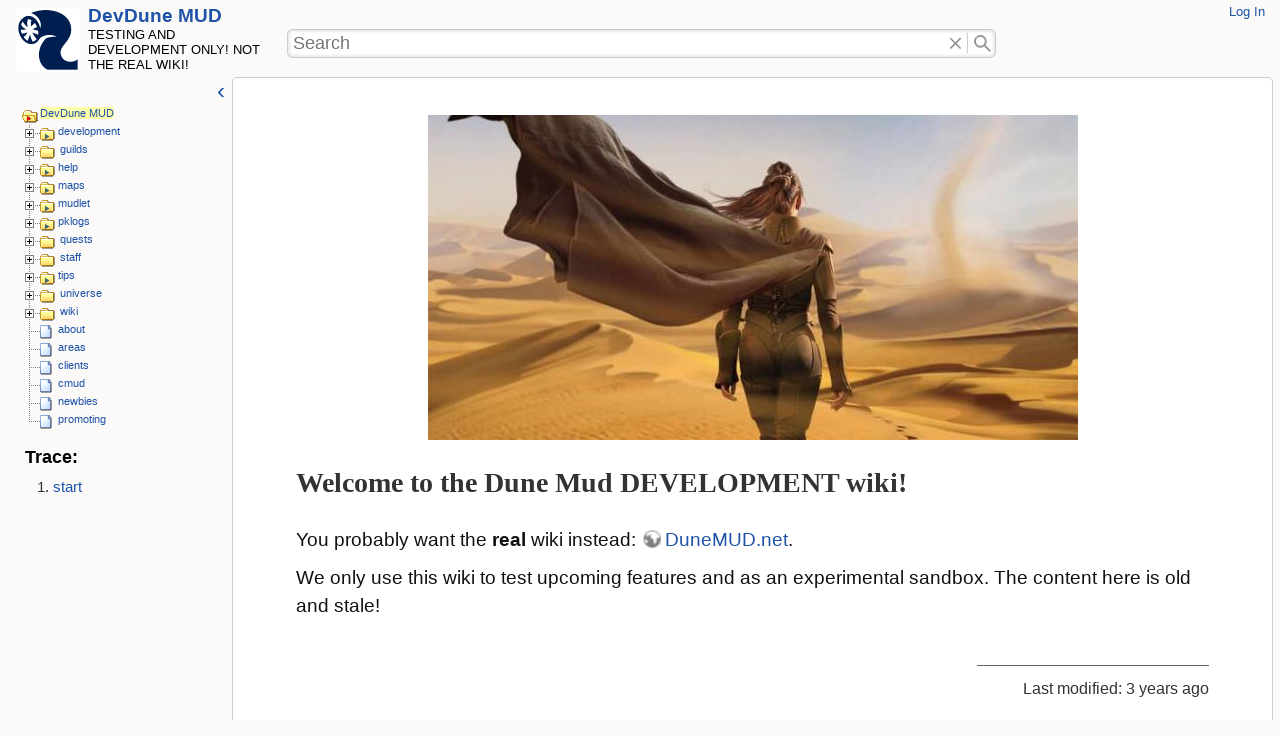

--- FILE ---
content_type: text/html; charset=utf-8
request_url: https://dev.dunemud.net/doku.php/development/testing
body_size: 9255
content:
<!DOCTYPE html>
<html lang="en">
<head>
	<meta charset="UTF-8" />
	<title>start &ndash; DevDune MUD</title>
	<meta property="og:title" content="start"/>
	<meta property="og:site_name " content="DevDune MUD"/>
	<meta property="og:type" content="website"/>
	<meta property="og:url" content="https://dev.dunemud.net/start"/>
	<meta property="og:description" content="You probably want the real wiki instead: DuneMUD.net."/>
	<meta name="description" content="You probably want the real wiki instead: DuneMUD.net."/>
	<meta name="generator" content="DokuWiki"/>
	<meta name="theme-color" content="#232327"/>
	<meta name="robots" content="index,follow"/>
	<meta name="keywords" content="start"/>
	<link rel="search" type="application/opensearchdescription+xml" href="/lib/exe/opensearch.php" title="DevDune MUD"/>
	<link rel="start" href="/"/>
	<link rel="contents" href="/start?do=index" title="Sitemap"/>
	<link rel="manifest" href="/lib/exe/manifest.php"/>
	<link rel="alternate" type="application/rss+xml" title="Recent Changes" href="/feed.php"/>
	<link rel="alternate" type="application/rss+xml" title="Current namespace" href="/feed.php?mode=list&amp;ns="/>
	<link rel="alternate" type="text/html" title="Plain HTML" href="/_export/xhtml/start"/>
	<link rel="alternate" type="text/plain" title="Wiki Markup" href="/_export/raw/start"/>
	<link rel="canonical" href="https://dev.dunemud.net/"/>
	<link rel="stylesheet" href="/lib/exe/css.php?t=ad-hominem&amp;tseed=b1799b9903839572e25fa60f975716ec" defer="defer"/>
	<script >/*<![CDATA[*/
		var NS='';
		var JSINFO = {"isadmin":0,"isauth":0,"id":"start","namespace":"","ACT":"show","useHeadingNavigation":0,"useHeadingContent":0};
	 /*!]]>*/</script>
	<script src="/lib/exe/jquery.php?tseed=f0349b609f9b91a485af8fd8ecd4aea4"></script>
	<script src="/lib/exe/js.php?t=ad-hominem&amp;tseed=b1799b9903839572e25fa60f975716ec"></script>
	<meta name="viewport" content="width=device-width, initial-scale=1.0" />
	<link rel="icon" href="/_media/wiki/favicon.svg" />
	<link rel="apple-touch-icon" href="/lib/tpl/ad-hominem/images/apple-touch-icon.png" />
</head>
<body class="site dokuwiki mode_show tpl_ad-hominem   home darkmode" data-pageid="start">
	<div id="skip-link">
		<a href="#main-content">skip to content</a>
	</div>
	<div id="header-layout">
		<header>
			<div id="siteLogo">
				<a href="/start"  accesskey="h" title="[H]" class="logo"><img src="/_media/logo.png" width="128" height="128" alt="DevDune MUD" /></a>
				<h2 class="title"><a href="/start" >DevDune MUD</a></h2>
				<p class="claim">TESTING AND DEVELOPMENT ONLY! NOT THE REAL WIKI!</p>
			</div>
			<div id="globalTools">
				<div id="gUserTools">
					<h3 class="sronly">User Tools</h3>
					<ul>
						<li class="action login"><a href="/start?do=login&amp;sectok=" title="Log In">Log In</a></li>
					</ul>
				</div>
			</div>
			<div id="phSearch">
				<form action="/start" method="get" role="search" class="search doku_form" id="dw__search" accept-charset="utf-8">
					<input type="hidden" name="do" value="search" />
					<input type="hidden" name="id" value="start" />
					<div class="search-field">
						<label for="qsearch__in" class="sronly">Search</label>
						<input name="q" type="text" class="edit" title="Search [F]" accesskey="f" placeholder="Search" autocomplete="off" id="qsearch__in" value="" /><button value="0" type="reset" title="Delete"><span class="sr-only">Delete</span></button><button value="1" type="submit" title="Search"><span class="sr-only">Search</span></button>
					</div>
					<div class="search-popup">
						<div id="qsearch__out" class="ajax_qsearch JSpopup"></div>
					</div>
				</form>
			</div>
			<div id="phTools">
			</div>
			<div id="phInclude"></div>
		</header>
	</div>
	<div id="main-layout">
		<div id="sidebar" class="toggle auto">
			<button type="button" class="tg_button" title="Sidebar"><span>Sidebar</span></button>
			<div class="tg_content">
				<nav id="sbNavigation">
<!-- - - - - - - - - SIDEBAR CONTENT - - - - - - - -->

<div><div id="nojs_indexmenu_106433186367d6f278bac2c" data-jsajax="%26group%3D1%26skipns%3D%252B/playground%257Cold/%26skipfile%3D%252B/sidebar/" class="indexmenu_nojs">
<ul class="idx">
<li class="closed"><div class="li"><a href="/development/start" class="indexmenu_idx_head" data-wiki-id="development:start">development</a></div></li>
<li class="closed"><div class="li"><a href="/guilds?idx=guilds" class="indexmenu_idx" data-wiki-id="">guilds</a></div></li>
<li class="closed"><div class="li"><a href="/help/start" class="indexmenu_idx_head" data-wiki-id="help:start">help</a></div></li>
<li class="closed"><div class="li"><a href="/maps/start" class="indexmenu_idx_head" data-wiki-id="maps:start">maps</a></div></li>
<li class="closed"><div class="li"><a href="/mudlet/start" class="indexmenu_idx_head" data-wiki-id="mudlet:start">mudlet</a></div></li>
<li class="closed"><div class="li"><a href="/pklogs/start" class="indexmenu_idx_head" data-wiki-id="pklogs:start">pklogs</a></div></li>
<li class="closed"><div class="li"><a href="/quests?idx=quests" class="indexmenu_idx" data-wiki-id="">quests</a></div></li>
<li class="closed"><div class="li"><a href="/staff?idx=staff" class="indexmenu_idx" data-wiki-id="">staff</a></div></li>
<li class="closed"><div class="li"><a href="/tips/start" class="indexmenu_idx_head" data-wiki-id="tips:start">tips</a></div></li>
<li class="closed"><div class="li"><a href="/universe?idx=universe" class="indexmenu_idx" data-wiki-id="">universe</a></div></li>
<li class="closed"><div class="li"><a href="/wiki?idx=wiki" class="indexmenu_idx" data-wiki-id="">wiki</a></div></li>
<li class="level1" ><div class="li"><a href="/about" class="wikilink1" title="about" data-wiki-id="about">about</a></div></li>
<li class="level1" ><div class="li"><a href="/areas" class="wikilink1" title="areas" data-wiki-id="areas">areas</a></div></li>
<li class="level1" ><div class="li"><a href="/clients" class="wikilink1" title="clients" data-wiki-id="clients">clients</a></div></li>
<li class="level1" ><div class="li"><a href="/cmud" class="wikilink1" title="cmud" data-wiki-id="cmud">cmud</a></div></li>
<li class="level1" ><div class="li"><a href="/newbies" class="wikilink1" title="newbies" data-wiki-id="newbies">newbies</a></div></li>
<li class="level1" ><div class="li"><a href="/promoting" class="wikilink1" title="promoting" data-wiki-id="promoting">promoting</a></div></li>
</ul>
</div></div><script type='text/javascript'>
<!--//--><![CDATA[//><!--
var indexmenu_106433186367d6f278bac2c = new dTree('indexmenu_106433186367d6f278bac2c','default');
indexmenu_106433186367d6f278bac2c.config.urlbase='/';
indexmenu_106433186367d6f278bac2c.config.sepchar='/';
indexmenu_106433186367d6f278bac2c.config.jsajax='%26group%3D1%26skipns%3D%252B/playground%257Cold/%26skipfile%3D%252B/sidebar/';
indexmenu_106433186367d6f278bac2c.add('',0,-1,"DevDune MUD",'start');
indexmenu_106433186367d6f278bac2c.add('development',1,0,"development",'development/start',1,0);
indexmenu_106433186367d6f278bac2c.add('development/testing',2,1,"testing",0,0,0);
indexmenu_106433186367d6f278bac2c.add('guilds',3,0,"guilds",0,1,0);
indexmenu_106433186367d6f278bac2c.add('guilds/atreides',4,3,"atreides",0,1,0);
indexmenu_106433186367d6f278bac2c.add('guilds/atreides/ghelp',5,4,"ghelp",'guilds/atreides/ghelp',1,0);
indexmenu_106433186367d6f278bac2c.add('guilds/atreides/ghelp/absorb',6,5,"absorb",0,0,0);
indexmenu_106433186367d6f278bac2c.add('guilds/atreides/ghelp/aid',7,5,"aid",0,0,0);
indexmenu_106433186367d6f278bac2c.add('guilds/atreides/ghelp/babsorb',8,5,"babsorb",0,0,0);
indexmenu_106433186367d6f278bac2c.add('guilds/atreides/ghelp/battlelore',9,5,"battlelore",0,0,0);
indexmenu_106433186367d6f278bac2c.add('guilds/atreides/ghelp/callmedic',10,5,"callmedic",0,0,0);
indexmenu_106433186367d6f278bac2c.add('guilds/atreides/ghelp/counterstrike',11,5,"counterstrike",0,0,0);
indexmenu_106433186367d6f278bac2c.add('guilds/atreides/ghelp/disrupt',12,5,"disrupt",0,0,0);
indexmenu_106433186367d6f278bac2c.add('guilds/atreides/ghelp/firesupport',13,5,"firesupport",0,0,0);
indexmenu_106433186367d6f278bac2c.add('guilds/atreides/ghelp/fury',14,5,"fury",0,0,0);
indexmenu_106433186367d6f278bac2c.add('guilds/atreides/ghelp/medals',15,5,"medals",0,0,0);
indexmenu_106433186367d6f278bac2c.add('guilds/atreides/ghelp/oath',16,5,"oath",0,0,0);
indexmenu_106433186367d6f278bac2c.add('guilds/atreides/ghelp/overpower',17,5,"overpower",0,0,0);
indexmenu_106433186367d6f278bac2c.add('guilds/atreides/ghelp/powerword',18,5,"powerword",0,0,0);
indexmenu_106433186367d6f278bac2c.add('guilds/atreides/ghelp/request',19,5,"request",0,0,0);
indexmenu_106433186367d6f278bac2c.add('guilds/atreides/ghelp/shieldbelt',20,5,"shieldbelt",0,0,0);
indexmenu_106433186367d6f278bac2c.add('guilds/atreides/ghelp/subguilds',21,5,"subguilds",0,0,0);
indexmenu_106433186367d6f278bac2c.add('guilds/atreides/ghelp/weirdingway',22,5,"weirdingway",0,0,0);
indexmenu_106433186367d6f278bac2c.add('guilds/atreides/alist',23,4,"alist",0,0,0);
indexmenu_106433186367d6f278bac2c.add('guilds/atreides/faq',24,4,"faq",0,0,0);
indexmenu_106433186367d6f278bac2c.add('guilds/atreides/main',25,4,"main",0,0,0);
indexmenu_106433186367d6f278bac2c.add('guilds/bg',26,3,"bg",0,1,0);
indexmenu_106433186367d6f278bac2c.add('guilds/bg/ghelp',27,26,"ghelp",'guilds/bg/ghelp',1,0);
indexmenu_106433186367d6f278bac2c.add('guilds/bg/ghelp/agony',28,27,"agony",0,0,0);
indexmenu_106433186367d6f278bac2c.add('guilds/bg/ghelp/alleviate',29,27,"alleviate",0,0,0);
indexmenu_106433186367d6f278bac2c.add('guilds/bg/ghelp/bandage',30,27,"bandage",0,0,0);
indexmenu_106433186367d6f278bac2c.add('guilds/bg/ghelp/basiccon',31,27,"basiccon",0,0,0);
indexmenu_106433186367d6f278bac2c.add('guilds/bg/ghelp/bindu',32,27,"bindu",0,0,0);
indexmenu_106433186367d6f278bac2c.add('guilds/bg/ghelp/blind',33,27,"blind",0,0,0);
indexmenu_106433186367d6f278bac2c.add('guilds/bg/ghelp/bodyhard',34,27,"bodyhard",0,0,0);
indexmenu_106433186367d6f278bac2c.add('guilds/bg/ghelp/exhaust',35,27,"exhaust",0,0,0);
indexmenu_106433186367d6f278bac2c.add('guilds/bg/ghelp/flurry',36,27,"flurry",0,0,0);
indexmenu_106433186367d6f278bac2c.add('guilds/bg/ghelp/glevel',37,27,"glevel",0,0,0);
indexmenu_106433186367d6f278bac2c.add('guilds/bg/ghelp/litany',38,27,"litany",0,0,0);
indexmenu_106433186367d6f278bac2c.add('guilds/bg/ghelp/manipulation',39,27,"manipulation",0,0,0);
indexmenu_106433186367d6f278bac2c.add('guilds/bg/ghelp/meditate',40,27,"meditate",0,0,0);
indexmenu_106433186367d6f278bac2c.add('guilds/bg/ghelp/palmstrike',41,27,"palmstrike",0,0,0);
indexmenu_106433186367d6f278bac2c.add('guilds/bg/ghelp/prana',42,27,"prana",0,0,0);
indexmenu_106433186367d6f278bac2c.add('guilds/bg/ghelp/pranabindu',43,27,"pranabindu",0,0,0);
indexmenu_106433186367d6f278bac2c.add('guilds/bg/ghelp/pray',44,27,"pray",0,0,0);
indexmenu_106433186367d6f278bac2c.add('guilds/bg/ghelp/restore',45,27,"restore",0,0,0);
indexmenu_106433186367d6f278bac2c.add('guilds/bg/ghelp/weirding',46,27,"weirding",0,0,0);
indexmenu_106433186367d6f278bac2c.add('guilds/bg/main',47,26,"main",0,0,0);
indexmenu_106433186367d6f278bac2c.add('guilds/bg/tips',48,26,"tips",0,0,0);
indexmenu_106433186367d6f278bac2c.add('guilds/bgw',49,3,"bgw",0,1,0);
indexmenu_106433186367d6f278bac2c.add('guilds/bgw/ghelp',50,49,"ghelp",'guilds/bgw/ghelp',1,0);
indexmenu_106433186367d6f278bac2c.add('guilds/bgw/ghelp/bind',51,50,"bind",0,0,0);
indexmenu_106433186367d6f278bac2c.add('guilds/bgw/ghelp/blade',52,50,"blade",0,0,0);
indexmenu_106433186367d6f278bac2c.add('guilds/bgw/ghelp/classed',53,50,"classed",0,0,0);
indexmenu_106433186367d6f278bac2c.add('guilds/bgw/ghelp/cnc',54,50,"cnc",0,0,0);
indexmenu_106433186367d6f278bac2c.add('guilds/bgw/ghelp/combat',55,50,"combat",0,0,0);
indexmenu_106433186367d6f278bac2c.add('guilds/bgw/ghelp/combo',56,50,"combo",0,0,0);
indexmenu_106433186367d6f278bac2c.add('guilds/bgw/ghelp/daggers',57,50,"daggers",0,0,0);
indexmenu_106433186367d6f278bac2c.add('guilds/bgw/ghelp/defense',58,50,"defense",0,0,0);
indexmenu_106433186367d6f278bac2c.add('guilds/bgw/ghelp/dice',59,50,"dice",0,0,0);
indexmenu_106433186367d6f278bac2c.add('guilds/bgw/ghelp/enemies',60,50,"enemies",0,0,0);
indexmenu_106433186367d6f278bac2c.add('guilds/bgw/ghelp/flex',61,50,"flex",0,0,0);
indexmenu_106433186367d6f278bac2c.add('guilds/bgw/ghelp/foods',62,50,"foods",0,0,0);
indexmenu_106433186367d6f278bac2c.add('guilds/bgw/ghelp/globe',63,50,"globe",0,0,0);
indexmenu_106433186367d6f278bac2c.add('guilds/bgw/ghelp/glory',64,50,"glory",0,0,0);
indexmenu_106433186367d6f278bac2c.add('guilds/bgw/ghelp/glvls',65,50,"glvls",0,0,0);
indexmenu_106433186367d6f278bac2c.add('guilds/bgw/ghelp/gsc',66,50,"gsc",0,0,0);
indexmenu_106433186367d6f278bac2c.add('guilds/bgw/ghelp/lunge',67,50,"lunge",0,0,0);
indexmenu_106433186367d6f278bac2c.add('guilds/bgw/ghelp/maneuver',68,50,"maneuver",0,0,0);
indexmenu_106433186367d6f278bac2c.add('guilds/bgw/ghelp/mastery',69,50,"mastery",0,0,0);
indexmenu_106433186367d6f278bac2c.add('guilds/bgw/ghelp/meditate',70,50,"meditate",0,0,0);
indexmenu_106433186367d6f278bac2c.add('guilds/bgw/ghelp/mentat',71,50,"mentat",0,0,0);
indexmenu_106433186367d6f278bac2c.add('guilds/bgw/ghelp/newbie',72,50,"newbie",0,0,0);
indexmenu_106433186367d6f278bac2c.add('guilds/bgw/ghelp/pommel',73,50,"pommel",0,0,0);
indexmenu_106433186367d6f278bac2c.add('guilds/bgw/ghelp/prana',74,50,"prana",0,0,0);
indexmenu_106433186367d6f278bac2c.add('guilds/bgw/ghelp/switch',75,50,"switch",0,0,0);
indexmenu_106433186367d6f278bac2c.add('guilds/bgw/ghelp/trance',76,50,"trance",0,0,0);
indexmenu_106433186367d6f278bac2c.add('guilds/bgw/ghelp/tst',77,50,"tst",0,0,0);
indexmenu_106433186367d6f278bac2c.add('guilds/bgw/ghelp/versatility',78,50,"versatility",0,0,0);
indexmenu_106433186367d6f278bac2c.add('guilds/bgw/ghelp/victory',79,50,"victory",0,0,0);
indexmenu_106433186367d6f278bac2c.add('guilds/bgw/ghelp/warrior',80,50,"warrior",0,0,0);
indexmenu_106433186367d6f278bac2c.add('guilds/bgw/ghelp/wcolour',81,50,"wcolour",0,0,0);
indexmenu_106433186367d6f278bac2c.add('guilds/bgw/ghelp/wskills',82,50,"wskills",0,0,0);
indexmenu_106433186367d6f278bac2c.add('guilds/bgw/bgwnewbie',83,49,"bgwnewbie",0,0,0);
indexmenu_106433186367d6f278bac2c.add('guilds/bgw/main',84,49,"main",0,0,0);
indexmenu_106433186367d6f278bac2c.add('guilds/fremen',85,3,"fremen",0,1,0);
indexmenu_106433186367d6f278bac2c.add('guilds/fremen/ghelp',86,85,"ghelp",'guilds/fremen/ghelp',1,0);
indexmenu_106433186367d6f278bac2c.add('guilds/fremen/ghelp/adrenaline',87,86,"adrenaline",0,0,0);
indexmenu_106433186367d6f278bac2c.add('guilds/fremen/ghelp/camouflage',88,86,"camouflage",0,0,0);
indexmenu_106433186367d6f278bac2c.add('guilds/fremen/ghelp/cheating',89,86,"cheating",0,0,0);
indexmenu_106433186367d6f278bac2c.add('guilds/fremen/ghelp/check',90,86,"check",0,0,0);
indexmenu_106433186367d6f278bac2c.add('guilds/fremen/ghelp/consult',91,86,"consult",0,0,0);
indexmenu_106433186367d6f278bac2c.add('guilds/fremen/ghelp/coriolis',92,86,"coriolis",0,0,0);
indexmenu_106433186367d6f278bac2c.add('guilds/fremen/ghelp/crysknife',93,86,"crysknife",0,0,0);
indexmenu_106433186367d6f278bac2c.add('guilds/fremen/ghelp/defense',94,86,"defense",0,0,0);
indexmenu_106433186367d6f278bac2c.add('guilds/fremen/ghelp/degland',95,86,"degland",0,0,0);
indexmenu_106433186367d6f278bac2c.add('guilds/fremen/ghelp/dervish',96,86,"dervish",0,0,0);
indexmenu_106433186367d6f278bac2c.add('guilds/fremen/ghelp/distill',97,86,"distill",0,0,0);
indexmenu_106433186367d6f278bac2c.add('guilds/fremen/ghelp/drinkwater',98,86,"drinkwater",0,0,0);
indexmenu_106433186367d6f278bac2c.add('guilds/fremen/ghelp/fanatic',99,86,"fanatic",0,0,0);
indexmenu_106433186367d6f278bac2c.add('guilds/fremen/ghelp/fkill',100,86,"fkill",0,0,0);
indexmenu_106433186367d6f278bac2c.add('guilds/fremen/ghelp/fluid',101,86,"fluid",0,0,0);
indexmenu_106433186367d6f278bac2c.add('guilds/fremen/ghelp/fmove',102,86,"fmove",0,0,0);
indexmenu_106433186367d6f278bac2c.add('guilds/fremen/ghelp/foresee',103,86,"foresee",0,0,0);
indexmenu_106433186367d6f278bac2c.add('guilds/fremen/ghelp/fprompt',104,86,"fprompt",0,0,0);
indexmenu_106433186367d6f278bac2c.add('guilds/fremen/ghelp/fremen',105,86,"fremen",0,0,0);
indexmenu_106433186367d6f278bac2c.add('guilds/fremen/ghelp/gexp',106,86,"gexp",0,0,0);
indexmenu_106433186367d6f278bac2c.add('guilds/fremen/ghelp/glvls',107,86,"glvls",0,0,0);
indexmenu_106433186367d6f278bac2c.add('guilds/fremen/ghelp/gs',108,86,"gs",0,0,0);
indexmenu_106433186367d6f278bac2c.add('guilds/fremen/ghelp/leaders',109,86,"leaders",0,0,0);
indexmenu_106433186367d6f278bac2c.add('guilds/fremen/ghelp/literjons',110,86,"literjons",0,0,0);
indexmenu_106433186367d6f278bac2c.add('guilds/fremen/ghelp/newbie',111,86,"newbie",0,0,0);
indexmenu_106433186367d6f278bac2c.add('guilds/fremen/ghelp/normal',112,86,"normal",0,0,0);
indexmenu_106433186367d6f278bac2c.add('guilds/fremen/ghelp/policy',113,86,"policy",0,0,0);
indexmenu_106433186367d6f278bac2c.add('guilds/fremen/ghelp/rage',114,86,"rage",0,0,0);
indexmenu_106433186367d6f278bac2c.add('guilds/fremen/ghelp/reflex',115,86,"reflex",0,0,0);
indexmenu_106433186367d6f278bac2c.add('guilds/fremen/ghelp/sandstorm',116,86,"sandstorm",0,0,0);
indexmenu_106433186367d6f278bac2c.add('guilds/fremen/ghelp/setmode',117,86,"setmode",0,0,0);
indexmenu_106433186367d6f278bac2c.add('guilds/fremen/ghelp/tabr',118,86,"tabr",0,0,0);
indexmenu_106433186367d6f278bac2c.add('guilds/fremen/ghelp/tau',119,86,"tau",0,0,0);
indexmenu_106433186367d6f278bac2c.add('guilds/fremen/ghelp/tp',120,86,"tp",0,0,0);
indexmenu_106433186367d6f278bac2c.add('guilds/fremen/ghelp/train',121,86,"train",0,0,0);
indexmenu_106433186367d6f278bac2c.add('guilds/fremen/ghelp/uncamo',122,86,"uncamo",0,0,0);
indexmenu_106433186367d6f278bac2c.add('guilds/fremen/ghelp/unsheath',123,86,"unsheath",0,0,0);
indexmenu_106433186367d6f278bac2c.add('guilds/fremen/ghelp/water',124,86,"water",0,0,0);
indexmenu_106433186367d6f278bac2c.add('guilds/fremen/ghelp/waterrings',125,86,"waterrings",0,0,0);
indexmenu_106433186367d6f278bac2c.add('guilds/fremen/ghelp/zensunni',126,86,"zensunni",0,0,0);
indexmenu_106433186367d6f278bac2c.add('guilds/fremen/main',127,85,"main",0,0,0);
indexmenu_106433186367d6f278bac2c.add('guilds/harko',128,3,"harko",0,1,0);
indexmenu_106433186367d6f278bac2c.add('guilds/harko/main',129,128,"main",0,0,0);
indexmenu_106433186367d6f278bac2c.add('guilds/img',130,3,"img",0,1,0);
indexmenu_106433186367d6f278bac2c.add('guilds/img/absorb',131,130,"absorb",0,0,0);
indexmenu_106433186367d6f278bac2c.add('guilds/img/convert',132,130,"convert",0,0,0);
indexmenu_106433186367d6f278bac2c.add('guilds/img/implants',133,130,"implants",0,0,0);
indexmenu_106433186367d6f278bac2c.add('guilds/img/main',134,130,"main",0,0,0);
indexmenu_106433186367d6f278bac2c.add('guilds/img/nano-bots',135,130,"nano-bots",0,0,0);
indexmenu_106433186367d6f278bac2c.add('guilds/img/weapon',136,130,"weapon",0,0,0);
indexmenu_106433186367d6f278bac2c.add('guilds/matres',137,3,"matres",0,1,0);
indexmenu_106433186367d6f278bac2c.add('guilds/matres/ghelp',138,137,"ghelp",0,1,0);
indexmenu_106433186367d6f278bac2c.add('guilds/matres/ghelp/skills',139,138,"skills",'guilds/matres/ghelp/skills',1,0);
indexmenu_106433186367d6f278bac2c.add('guilds/matres/ghelp/skills/achag_blow',140,139,"achag_blow",0,0,0);
indexmenu_106433186367d6f278bac2c.add('guilds/matres/ghelp/skills/adaptation',141,139,"adaptation",0,0,0);
indexmenu_106433186367d6f278bac2c.add('guilds/matres/ghelp/skills/agility',142,139,"agility",0,0,0);
indexmenu_106433186367d6f278bac2c.add('guilds/matres/ghelp/skills/alacrity',143,139,"alacrity",0,0,0);
indexmenu_106433186367d6f278bac2c.add('guilds/matres/ghelp/skills/aversion',144,139,"aversion",0,0,0);
indexmenu_106433186367d6f278bac2c.add('guilds/matres/ghelp/skills/blossom',145,139,"blossom",0,0,0);
indexmenu_106433186367d6f278bac2c.add('guilds/matres/ghelp/skills/condito-claritus',146,139,"condito-claritus",0,0,0);
indexmenu_106433186367d6f278bac2c.add('guilds/matres/ghelp/skills/condito-corpus',147,139,"condito-corpus",0,0,0);
indexmenu_106433186367d6f278bac2c.add('guilds/matres/ghelp/skills/condito-mentis',148,139,"condito-mentis",0,0,0);
indexmenu_106433186367d6f278bac2c.add('guilds/matres/ghelp/skills/dimmak',149,139,"dimmak",0,0,0);
indexmenu_106433186367d6f278bac2c.add('guilds/matres/ghelp/skills/endure',150,139,"endure",0,0,0);
indexmenu_106433186367d6f278bac2c.add('guilds/matres/ghelp/skills/enrage',151,139,"enrage",0,0,0);
indexmenu_106433186367d6f278bac2c.add('guilds/matres/ghelp/skills/enslave',152,139,"enslave",0,0,0);
indexmenu_106433186367d6f278bac2c.add('guilds/matres/ghelp/skills/entice',153,139,"entice",0,0,0);
indexmenu_106433186367d6f278bac2c.add('guilds/matres/ghelp/skills/extrapolation',154,139,"extrapolation",0,0,0);
indexmenu_106433186367d6f278bac2c.add('guilds/matres/ghelp/skills/fameasser',155,139,"fameasser",0,0,0);
indexmenu_106433186367d6f278bac2c.add('guilds/matres/ghelp/skills/finesse',156,139,"finesse",0,0,0);
indexmenu_106433186367d6f278bac2c.add('guilds/matres/ghelp/skills/focus',157,139,"focus",0,0,0);
indexmenu_106433186367d6f278bac2c.add('guilds/matres/ghelp/skills/foresight',158,139,"foresight",0,0,0);
indexmenu_106433186367d6f278bac2c.add('guilds/matres/ghelp/skills/health',159,139,"health",0,0,0);
indexmenu_106433186367d6f278bac2c.add('guilds/matres/ghelp/skills/heel_lash',160,139,"heel_lash",0,0,0);
indexmenu_106433186367d6f278bac2c.add('guilds/matres/ghelp/skills/imbibe',161,139,"imbibe",0,0,0);
indexmenu_106433186367d6f278bac2c.add('guilds/matres/ghelp/skills/inertia',162,139,"inertia",0,0,0);
indexmenu_106433186367d6f278bac2c.add('guilds/matres/ghelp/skills/intensity',163,139,"intensity",0,0,0);
indexmenu_106433186367d6f278bac2c.add('guilds/matres/ghelp/skills/jab',164,139,"jab",0,0,0);
indexmenu_106433186367d6f278bac2c.add('guilds/matres/ghelp/skills/khonasana',165,139,"khonasana",0,0,0);
indexmenu_106433186367d6f278bac2c.add('guilds/matres/ghelp/skills/knife_hand',166,139,"knife_hand",0,0,0);
indexmenu_106433186367d6f278bac2c.add('guilds/matres/ghelp/skills/lore',167,139,"lore",0,0,0);
indexmenu_106433186367d6f278bac2c.add('guilds/matres/ghelp/skills/lotus',168,139,"lotus",0,0,0);
indexmenu_106433186367d6f278bac2c.add('guilds/matres/ghelp/skills/manipulation',169,139,"manipulation",0,0,0);
indexmenu_106433186367d6f278bac2c.add('guilds/matres/ghelp/skills/momentum',170,139,"momentum",0,0,0);
indexmenu_106433186367d6f278bac2c.add('guilds/matres/ghelp/skills/multi-opponent',171,139,"multi-opponent",0,0,0);
indexmenu_106433186367d6f278bac2c.add('guilds/matres/ghelp/skills/power',172,139,"power",0,0,0);
indexmenu_106433186367d6f278bac2c.add('guilds/matres/ghelp/skills/prana-bindu',173,139,"prana-bindu",0,0,0);
indexmenu_106433186367d6f278bac2c.add('guilds/matres/ghelp/skills/reflexes',174,139,"reflexes",0,0,0);
indexmenu_106433186367d6f278bac2c.add('guilds/matres/ghelp/skills/relaxation',175,139,"relaxation",0,0,0);
indexmenu_106433186367d6f278bac2c.add('guilds/matres/ghelp/skills/sabda',176,139,"sabda",0,0,0);
indexmenu_106433186367d6f278bac2c.add('guilds/matres/ghelp/skills/soak',177,139,"soak",0,0,0);
indexmenu_106433186367d6f278bac2c.add('guilds/matres/ghelp/skills/spatial_awareness',178,139,"spatial_awareness",0,0,0);
indexmenu_106433186367d6f278bac2c.add('guilds/matres/ghelp/skills/svansa',179,139,"svansa",0,0,0);
indexmenu_106433186367d6f278bac2c.add('guilds/matres/ghelp/skills/sweep',180,139,"sweep",0,0,0);
indexmenu_106433186367d6f278bac2c.add('guilds/matres/ghelp/skills/tenacity',181,139,"tenacity",0,0,0);
indexmenu_106433186367d6f278bac2c.add('guilds/matres/ghelp/skills/thwart',182,139,"thwart",0,0,0);
indexmenu_106433186367d6f278bac2c.add('guilds/matres/ghelp/skills/toughness',183,139,"toughness",0,0,0);
indexmenu_106433186367d6f278bac2c.add('guilds/matres/ghelp/skills/vehemence',184,139,"vehemence",0,0,0);
indexmenu_106433186367d6f278bac2c.add('guilds/matres/ghelp/skills/wrap',185,139,"wrap",0,0,0);
indexmenu_106433186367d6f278bac2c.add('guilds/matres/ghelp/body',186,138,"body",0,0,0);
indexmenu_106433186367d6f278bac2c.add('guilds/matres/ghelp/cbrief',187,138,"cbrief",0,0,0);
indexmenu_106433186367d6f278bac2c.add('guilds/matres/ghelp/combo',188,138,"combo",0,0,0);
indexmenu_106433186367d6f278bac2c.add('guilds/matres/ghelp/defense',189,138,"defense",0,0,0);
indexmenu_106433186367d6f278bac2c.add('guilds/matres/ghelp/fatigue',190,138,"fatigue",0,0,0);
indexmenu_106433186367d6f278bac2c.add('guilds/matres/ghelp/flurry',191,138,"flurry",0,0,0);
indexmenu_106433186367d6f278bac2c.add('guilds/matres/ghelp/forms',192,138,"forms",0,0,0);
indexmenu_106433186367d6f278bac2c.add('guilds/matres/ghelp/ganglia',193,138,"ganglia",0,0,0);
indexmenu_106433186367d6f278bac2c.add('guilds/matres/ghelp/gexp',194,138,"gexp",0,0,0);
indexmenu_106433186367d6f278bac2c.add('guilds/matres/ghelp/gs',195,138,"gs",0,0,0);
indexmenu_106433186367d6f278bac2c.add('guilds/matres/ghelp/gskills',196,138,"gskills",0,0,0);
indexmenu_106433186367d6f278bac2c.add('guilds/matres/ghelp/gwho',197,138,"gwho",0,0,0);
indexmenu_106433186367d6f278bac2c.add('guilds/matres/ghelp/ingredients',198,138,"ingredients",0,0,0);
indexmenu_106433186367d6f278bac2c.add('guilds/matres/ghelp/intensity',199,138,"intensity",0,0,0);
indexmenu_106433186367d6f278bac2c.add('guilds/matres/ghelp/katahzirui',200,138,"katahzirui",0,0,0);
indexmenu_106433186367d6f278bac2c.add('guilds/matres/ghelp/nervature',201,138,"nervature",0,0,0);
indexmenu_106433186367d6f278bac2c.add('guilds/matres/ghelp/relaxed',202,138,"relaxed",0,0,0);
indexmenu_106433186367d6f278bac2c.add('guilds/matres/ghelp/resheph',203,138,"resheph",0,0,0);
indexmenu_106433186367d6f278bac2c.add('guilds/matres/ghelp/soostones',204,138,"soostones",0,0,0);
indexmenu_106433186367d6f278bac2c.add('guilds/matres/ghelp/stress',205,138,"stress",0,0,0);
indexmenu_106433186367d6f278bac2c.add('guilds/matres/ghelp/titles',206,138,"titles",0,0,0);
indexmenu_106433186367d6f278bac2c.add('guilds/matres/ghelp/train',207,138,"train",0,0,0);
indexmenu_106433186367d6f278bac2c.add('guilds/matres/main',208,137,"main",0,0,0);
indexmenu_106433186367d6f278bac2c.add('guilds/speakers',209,3,"speakers",0,1,0);
indexmenu_106433186367d6f278bac2c.add('guilds/speakers/main',210,209,"main",0,0,0);
indexmenu_106433186367d6f278bac2c.add('guilds/speakers/medics',211,209,"medics",0,0,0);
indexmenu_106433186367d6f278bac2c.add('guilds/speakers/scouts',212,209,"scouts",0,0,0);
indexmenu_106433186367d6f278bac2c.add('guilds/speakers/warriors',213,209,"warriors",0,0,0);
indexmenu_106433186367d6f278bac2c.add('guilds/tlx',214,3,"tlx",0,1,0);
indexmenu_106433186367d6f278bac2c.add('guilds/tlx/academy',215,214,"academy",0,0,0);
indexmenu_106433186367d6f278bac2c.add('guilds/tlx/combat',216,214,"combat",0,0,0);
indexmenu_106433186367d6f278bac2c.add('guilds/tlx/disguise',217,214,"disguise",0,0,0);
indexmenu_106433186367d6f278bac2c.add('guilds/tlx/genetics',218,214,"genetics",0,0,0);
indexmenu_106433186367d6f278bac2c.add('guilds/tlx/main',219,214,"main",0,0,0);
indexmenu_106433186367d6f278bac2c.add('guilds/tlx/tech',220,214,"tech",0,0,0);
indexmenu_106433186367d6f278bac2c.add('guilds/guildlist',221,3,"guildlist",0,0,0);
indexmenu_106433186367d6f278bac2c.add('help',222,0,"help",'help/start',1,0);
indexmenu_106433186367d6f278bac2c.add('help/advancement',223,222,"advancement",0,0,0);
indexmenu_106433186367d6f278bac2c.add('help/aim',224,222,"aim",0,0,0);
indexmenu_106433186367d6f278bac2c.add('help/alias',225,222,"alias",0,0,0);
indexmenu_106433186367d6f278bac2c.add('help/allies',226,222,"allies",0,0,0);
indexmenu_106433186367d6f278bac2c.add('help/armoury',227,222,"armoury",0,0,0);
indexmenu_106433186367d6f278bac2c.add('help/away',228,222,"away",0,0,0);
indexmenu_106433186367d6f278bac2c.add('help/bodypart',229,222,"bodypart",0,0,0);
indexmenu_106433186367d6f278bac2c.add('help/botting',230,222,"botting",0,0,0);
indexmenu_106433186367d6f278bac2c.add('help/brief',231,222,"brief",0,0,0);
indexmenu_106433186367d6f278bac2c.add('help/briefme',232,222,"briefme",0,0,0);
indexmenu_106433186367d6f278bac2c.add('help/briefmon',233,222,"briefmon",0,0,0);
indexmenu_106433186367d6f278bac2c.add('help/bug',234,222,"bug",0,0,0);
indexmenu_106433186367d6f278bac2c.add('help/channels',235,222,"channels",0,0,0);
indexmenu_106433186367d6f278bac2c.add('help/cheating',236,222,"cheating",0,0,0);
indexmenu_106433186367d6f278bac2c.add('help/color',237,222,"color",0,0,0);
indexmenu_106433186367d6f278bac2c.add('help/combat',238,222,"combat",0,0,0);
indexmenu_106433186367d6f278bac2c.add('help/communication',239,222,"communication",0,0,0);
indexmenu_106433186367d6f278bac2c.add('help/compare',240,222,"compare",0,0,0);
indexmenu_106433186367d6f278bac2c.add('help/conduct',241,222,"conduct",0,0,0);
indexmenu_106433186367d6f278bac2c.add('help/consider',242,222,"consider",0,0,0);
indexmenu_106433186367d6f278bac2c.add('help/containers',243,222,"containers",0,0,0);
indexmenu_106433186367d6f278bac2c.add('help/converse',244,222,"converse",0,0,0);
indexmenu_106433186367d6f278bac2c.add('help/coverage',245,222,"coverage",0,0,0);
indexmenu_106433186367d6f278bac2c.add('help/crush',246,222,"crush",0,0,0);
indexmenu_106433186367d6f278bac2c.add('help/death',247,222,"death",0,0,0);
indexmenu_106433186367d6f278bac2c.add('help/defense',248,222,"defense",0,0,0);
indexmenu_106433186367d6f278bac2c.add('help/devastate',249,222,"devastate",0,0,0);
indexmenu_106433186367d6f278bac2c.add('help/dictionary',250,222,"dictionary",0,0,0);
indexmenu_106433186367d6f278bac2c.add('help/drop',251,222,"drop",0,0,0);
indexmenu_106433186367d6f278bac2c.add('help/dune',252,222,"dune",0,0,0);
indexmenu_106433186367d6f278bac2c.add('help/earmuffs',253,222,"earmuffs",0,0,0);
indexmenu_106433186367d6f278bac2c.add('help/email',254,222,"email",0,0,0);
indexmenu_106433186367d6f278bac2c.add('help/emote',255,222,"emote",0,0,0);
indexmenu_106433186367d6f278bac2c.add('help/equipment',256,222,"equipment",0,0,0);
indexmenu_106433186367d6f278bac2c.add('help/eval_opp',257,222,"eval_opp",0,0,0);
indexmenu_106433186367d6f278bac2c.add('help/examine',258,222,"examine",0,0,0);
indexmenu_106433186367d6f278bac2c.add('help/experience',259,222,"experience",0,0,0);
indexmenu_106433186367d6f278bac2c.add('help/exploring',260,222,"exploring",0,0,0);
indexmenu_106433186367d6f278bac2c.add('help/factions',261,222,"factions",0,0,0);
indexmenu_106433186367d6f278bac2c.add('help/fblock',262,222,"fblock",0,0,0);
indexmenu_106433186367d6f278bac2c.add('help/finger',263,222,"finger",0,0,0);
indexmenu_106433186367d6f278bac2c.add('help/follow',264,222,"follow",0,0,0);
indexmenu_106433186367d6f278bac2c.add('help/funblock',265,222,"funblock",0,0,0);
indexmenu_106433186367d6f278bac2c.add('help/get',266,222,"get",0,0,0);
indexmenu_106433186367d6f278bac2c.add('help/ghelp',267,222,"ghelp",0,0,0);
indexmenu_106433186367d6f278bac2c.add('help/gholas',268,222,"gholas",0,0,0);
indexmenu_106433186367d6f278bac2c.add('help/give',269,222,"give",0,0,0);
indexmenu_106433186367d6f278bac2c.add('help/guildinfo',270,222,"guildinfo",0,0,0);
indexmenu_106433186367d6f278bac2c.add('help/guilds',271,222,"guilds",0,0,0);
indexmenu_106433186367d6f278bac2c.add('help/gwho',272,222,"gwho",0,0,0);
indexmenu_106433186367d6f278bac2c.add('help/harassment',273,222,"harassment",0,0,0);
indexmenu_106433186367d6f278bac2c.add('help/headbutt',274,222,"headbutt",0,0,0);
indexmenu_106433186367d6f278bac2c.add('help/healing',275,222,"healing",0,0,0);
indexmenu_106433186367d6f278bac2c.add('help/history',276,222,"history",0,0,0);
indexmenu_106433186367d6f278bac2c.add('help/htell',277,222,"htell",0,0,0);
indexmenu_106433186367d6f278bac2c.add('help/i',278,222,"i",0,0,0);
indexmenu_106433186367d6f278bac2c.add('help/idea',279,222,"idea",0,0,0);
indexmenu_106433186367d6f278bac2c.add('help/idle',280,222,"idle",0,0,0);
indexmenu_106433186367d6f278bac2c.add('help/ii',281,222,"ii",0,0,0);
indexmenu_106433186367d6f278bac2c.add('help/img',282,222,"img",0,0,0);
indexmenu_106433186367d6f278bac2c.add('help/info',283,222,"info",0,0,0);
indexmenu_106433186367d6f278bac2c.add('help/infractions',284,222,"infractions",0,0,0);
indexmenu_106433186367d6f278bac2c.add('help/input',285,222,"input",0,0,0);
indexmenu_106433186367d6f278bac2c.add('help/intermud',286,222,"intermud",0,0,0);
indexmenu_106433186367d6f278bac2c.add('help/inventory',287,222,"inventory",0,0,0);
indexmenu_106433186367d6f278bac2c.add('help/keep',288,222,"keep",0,0,0);
indexmenu_106433186367d6f278bac2c.add('help/kill',289,222,"kill",0,0,0);
indexmenu_106433186367d6f278bac2c.add('help/killing',290,222,"killing",0,0,0);
indexmenu_106433186367d6f278bac2c.add('help/lasers',291,222,"lasers",0,0,0);
indexmenu_106433186367d6f278bac2c.add('help/leaders',292,222,"leaders",0,0,0);
indexmenu_106433186367d6f278bac2c.add('help/level',293,222,"level",0,0,0);
indexmenu_106433186367d6f278bac2c.add('help/levels',294,222,"levels",0,0,0);
indexmenu_106433186367d6f278bac2c.add('help/limbs',295,222,"limbs",0,0,0);
indexmenu_106433186367d6f278bac2c.add('help/lock',296,222,"lock",0,0,0);
indexmenu_106433186367d6f278bac2c.add('help/look',297,222,"look",0,0,0);
indexmenu_106433186367d6f278bac2c.add('help/lookup',298,222,"lookup",0,0,0);
indexmenu_106433186367d6f278bac2c.add('help/mail',299,222,"mail",0,0,0);
indexmenu_106433186367d6f278bac2c.add('help/marriage',300,222,"marriage",0,0,0);
indexmenu_106433186367d6f278bac2c.add('help/maxstats',301,222,"maxstats",0,0,0);
indexmenu_106433186367d6f278bac2c.add('help/newbie',302,222,"newbie",0,0,0);
indexmenu_106433186367d6f278bac2c.add('help/newbiehelper',303,222,"newbiehelper",0,0,0);
indexmenu_106433186367d6f278bac2c.add('help/newbiehelpers',304,222,"newbiehelpers",0,0,0);
indexmenu_106433186367d6f278bac2c.add('help/orni',305,222,"orni",0,0,0);
indexmenu_106433186367d6f278bac2c.add('help/other',306,222,"other",0,0,0);
indexmenu_106433186367d6f278bac2c.add('help/overview',307,222,"overview",0,0,0);
indexmenu_106433186367d6f278bac2c.add('help/party',308,222,"party",0,0,0);
indexmenu_106433186367d6f278bac2c.add('help/pierce',309,222,"pierce",0,0,0);
indexmenu_106433186367d6f278bac2c.add('help/pk-rules',310,222,"pk-rules",0,0,0);
indexmenu_106433186367d6f278bac2c.add('help/pk',311,222,"pk",0,0,0);
indexmenu_106433186367d6f278bac2c.add('help/pkills',312,222,"pkills",0,0,0);
indexmenu_106433186367d6f278bac2c.add('help/pklist',313,222,"pklist",0,0,0);
indexmenu_106433186367d6f278bac2c.add('help/pkrank',314,222,"pkrank",0,0,0);
indexmenu_106433186367d6f278bac2c.add('help/plan',315,222,"plan",0,0,0);
indexmenu_106433186367d6f278bac2c.add('help/playerkiller',316,222,"playerkiller",0,0,0);
indexmenu_106433186367d6f278bac2c.add('help/politics',317,222,"politics",0,0,0);
indexmenu_106433186367d6f278bac2c.add('help/pommel',318,222,"pommel",0,0,0);
indexmenu_106433186367d6f278bac2c.add('help/pose',319,222,"pose",0,0,0);
indexmenu_106433186367d6f278bac2c.add('help/powerdown',320,222,"powerdown",0,0,0);
indexmenu_106433186367d6f278bac2c.add('help/powerup',321,222,"powerup",0,0,0);
indexmenu_106433186367d6f278bac2c.add('help/pretitle',322,222,"pretitle",0,0,0);
indexmenu_106433186367d6f278bac2c.add('help/prompt',323,222,"prompt",0,0,0);
indexmenu_106433186367d6f278bac2c.add('help/protection',324,222,"protection",0,0,0);
indexmenu_106433186367d6f278bac2c.add('help/punishment',325,222,"punishment",0,0,0);
indexmenu_106433186367d6f278bac2c.add('help/quests',326,222,"quests",0,0,0);
indexmenu_106433186367d6f278bac2c.add('help/quit',327,222,"quit",0,0,0);
indexmenu_106433186367d6f278bac2c.add('help/qwho',328,222,"qwho",0,0,0);
indexmenu_106433186367d6f278bac2c.add('help/rank',329,222,"rank",0,0,0);
indexmenu_106433186367d6f278bac2c.add('help/rate',330,222,"rate",0,0,0);
indexmenu_106433186367d6f278bac2c.add('help/reimbursement',331,222,"reimbursement",0,0,0);
indexmenu_106433186367d6f278bac2c.add('help/remove',332,222,"remove",0,0,0);
indexmenu_106433186367d6f278bac2c.add('help/repair',333,222,"repair",0,0,0);
indexmenu_106433186367d6f278bac2c.add('help/reply',334,222,"reply",0,0,0);
indexmenu_106433186367d6f278bac2c.add('help/report',335,222,"report",0,0,0);
indexmenu_106433186367d6f278bac2c.add('help/rules',336,222,"rules",0,0,0);
indexmenu_106433186367d6f278bac2c.add('help/salvage',337,222,"salvage",0,0,0);
indexmenu_106433186367d6f278bac2c.add('help/save',338,222,"save",0,0,0);
indexmenu_106433186367d6f278bac2c.add('help/say',339,222,"say",0,0,0);
indexmenu_106433186367d6f278bac2c.add('help/score',340,222,"score",0,0,0);
indexmenu_106433186367d6f278bac2c.add('help/seq',341,222,"seq",0,0,0);
indexmenu_106433186367d6f278bac2c.add('help/set',342,222,"set",0,0,0);
indexmenu_106433186367d6f278bac2c.add('help/shiv',343,222,"shiv",0,0,0);
indexmenu_106433186367d6f278bac2c.add('help/shoulder',344,222,"shoulder",0,0,0);
indexmenu_106433186367d6f278bac2c.add('help/shout',345,222,"shout",0,0,0);
indexmenu_106433186367d6f278bac2c.add('help/skills',346,222,"skills",0,0,0);
indexmenu_106433186367d6f278bac2c.add('help/sneak',347,222,"sneak",0,0,0);
indexmenu_106433186367d6f278bac2c.add('help/space',348,222,"space",0,0,0);
indexmenu_106433186367d6f278bac2c.add('help/stats',349,222,"stats",0,0,0);
indexmenu_106433186367d6f278bac2c.add('help/steal',350,222,"steal",0,0,0);
indexmenu_106433186367d6f278bac2c.add('help/stopfollow',351,222,"stopfollow",0,0,0);
indexmenu_106433186367d6f278bac2c.add('help/suicide',352,222,"suicide",0,0,0);
indexmenu_106433186367d6f278bac2c.add('help/survey',353,222,"survey",0,0,0);
indexmenu_106433186367d6f278bac2c.add('help/tell',354,222,"tell",0,0,0);
indexmenu_106433186367d6f278bac2c.add('help/title',355,222,"title",0,0,0);
indexmenu_106433186367d6f278bac2c.add('help/torch',356,222,"torch",0,0,0);
indexmenu_106433186367d6f278bac2c.add('help/types',357,222,"types",0,0,0);
indexmenu_106433186367d6f278bac2c.add('help/typo',358,222,"typo",0,0,0);
indexmenu_106433186367d6f278bac2c.add('help/unalias',359,222,"unalias",0,0,0);
indexmenu_106433186367d6f278bac2c.add('help/unbriefme',360,222,"unbriefme",0,0,0);
indexmenu_106433186367d6f278bac2c.add('help/unkeep',361,222,"unkeep",0,0,0);
indexmenu_106433186367d6f278bac2c.add('help/unwield',362,222,"unwield",0,0,0);
indexmenu_106433186367d6f278bac2c.add('help/uptime',363,222,"uptime",0,0,0);
indexmenu_106433186367d6f278bac2c.add('help/variables',364,222,"variables",0,0,0);
indexmenu_106433186367d6f278bac2c.add('help/verybriefme',365,222,"verybriefme",0,0,0);
indexmenu_106433186367d6f278bac2c.add('help/vow',366,222,"vow",0,0,0);
indexmenu_106433186367d6f278bac2c.add('help/weapons',367,222,"weapons",0,0,0);
indexmenu_106433186367d6f278bac2c.add('help/wear',368,222,"wear",0,0,0);
indexmenu_106433186367d6f278bac2c.add('help/who',369,222,"who",0,0,0);
indexmenu_106433186367d6f278bac2c.add('help/wield',370,222,"wield",0,0,0);
indexmenu_106433186367d6f278bac2c.add('help/wimpy',371,222,"wimpy",0,0,0);
indexmenu_106433186367d6f278bac2c.add('maps',372,0,"maps",'maps/start',1,0);
indexmenu_106433186367d6f278bac2c.add('maps/start',373,372,"start",'maps/start',1,0);
indexmenu_106433186367d6f278bac2c.add('maps/start/ch',374,373,"ch",0,0,0);
indexmenu_106433186367d6f278bac2c.add('maps/start/gp',375,373,"gp",0,0,0);
indexmenu_106433186367d6f278bac2c.add('maps/start/tlx',376,373,"tlx",0,0,0);
indexmenu_106433186367d6f278bac2c.add('maps/pxm',377,372,"pxm",0,0,0);
indexmenu_106433186367d6f278bac2c.add('mudlet',378,0,"mudlet",'mudlet/start',1,0);
indexmenu_106433186367d6f278bac2c.add('mudlet/chat_capture_window',379,378,"chat_capture_window",0,0,0);
indexmenu_106433186367d6f278bac2c.add('mudlet/guild_regexs',380,378,"guild_regexs",0,0,0);
indexmenu_106433186367d6f278bac2c.add('pklogs',381,0,"pklogs",'pklogs/start',1,0);
indexmenu_106433186367d6f278bac2c.add('pklogs/log1',382,381,"log1",0,0,0);
indexmenu_106433186367d6f278bac2c.add('pklogs/log2',383,381,"log2",0,0,0);
indexmenu_106433186367d6f278bac2c.add('pklogs/log3',384,381,"log3",0,0,0);
indexmenu_106433186367d6f278bac2c.add('pklogs/log4',385,381,"log4",0,0,0);
indexmenu_106433186367d6f278bac2c.add('pklogs/log5',386,381,"log5",0,0,0);
indexmenu_106433186367d6f278bac2c.add('pklogs/log6',387,381,"log6",0,0,0);
indexmenu_106433186367d6f278bac2c.add('pklogs/log7',388,381,"log7",0,0,0);
indexmenu_106433186367d6f278bac2c.add('pklogs/log8',389,381,"log8",0,0,0);
indexmenu_106433186367d6f278bac2c.add('pklogs/log9',390,381,"log9",0,0,0);
indexmenu_106433186367d6f278bac2c.add('quests',391,0,"quests",0,1,0);
indexmenu_106433186367d6f278bac2c.add('quests/aellon',392,391,"aellon",0,0,0);
indexmenu_106433186367d6f278bac2c.add('quests/archangel',393,391,"archangel",0,0,0);
indexmenu_106433186367d6f278bac2c.add('quests/arrfacility',394,391,"arrfacility",0,0,0);
indexmenu_106433186367d6f278bac2c.add('quests/assassination',395,391,"assassination",0,0,0);
indexmenu_106433186367d6f278bac2c.add('quests/atomics',396,391,"atomics",0,0,0);
indexmenu_106433186367d6f278bac2c.add('quests/blueprints',397,391,"blueprints",0,0,0);
indexmenu_106433186367d6f278bac2c.add('quests/caverns',398,391,"caverns",0,0,0);
indexmenu_106433186367d6f278bac2c.add('quests/conspiracy',399,391,"conspiracy",0,0,0);
indexmenu_106433186367d6f278bac2c.add('quests/dukesword',400,391,"dukesword",0,0,0);
indexmenu_106433186367d6f278bac2c.add('quests/esword',401,391,"esword",0,0,0);
indexmenu_106433186367d6f278bac2c.add('quests/fang',402,391,"fang",0,0,0);
indexmenu_106433186367d6f278bac2c.add('quests/fear',403,391,"fear",0,0,0);
indexmenu_106433186367d6f278bac2c.add('quests/fish',404,391,"fish",0,0,0);
indexmenu_106433186367d6f278bac2c.add('quests/gardener1',405,391,"gardener1",0,0,0);
indexmenu_106433186367d6f278bac2c.add('quests/gardener2',406,391,"gardener2",0,0,0);
indexmenu_106433186367d6f278bac2c.add('quests/gin',407,391,"gin",0,0,0);
indexmenu_106433186367d6f278bac2c.add('quests/industcomplex',408,391,"industcomplex",0,0,0);
indexmenu_106433186367d6f278bac2c.add('quests/invasion',409,391,"invasion",0,0,0);
indexmenu_106433186367d6f278bac2c.add('quests/ixpower',410,391,"ixpower",0,0,0);
indexmenu_106433186367d6f278bac2c.add('quests/kastor1',411,391,"kastor1",0,0,0);
indexmenu_106433186367d6f278bac2c.add('quests/kastor2',412,391,"kastor2",0,0,0);
indexmenu_106433186367d6f278bac2c.add('quests/kastor3',413,391,"kastor3",0,0,0);
indexmenu_106433186367d6f278bac2c.add('quests/librarian',414,391,"librarian",0,0,0);
indexmenu_106433186367d6f278bac2c.add('quests/main',415,391,"main",0,0,0);
indexmenu_106433186367d6f278bac2c.add('quests/missings',416,391,"missings",0,0,0);
indexmenu_106433186367d6f278bac2c.add('quests/murder',417,391,"murder",0,0,0);
indexmenu_106433186367d6f278bac2c.add('quests/notes',418,391,"notes",0,0,0);
indexmenu_106433186367d6f278bac2c.add('quests/omnius',419,391,"omnius",0,0,0);
indexmenu_106433186367d6f278bac2c.add('quests/plot',420,391,"plot",0,0,0);
indexmenu_106433186367d6f278bac2c.add('quests/punishment',421,391,"punishment",0,0,0);
indexmenu_106433186367d6f278bac2c.add('quests/researchfacility',422,391,"researchfacility",0,0,0);
indexmenu_106433186367d6f278bac2c.add('quests/ring',423,391,"ring",0,0,0);
indexmenu_106433186367d6f278bac2c.add('quests/rya',424,391,"rya",0,0,0);
indexmenu_106433186367d6f278bac2c.add('quests/sandworm',425,391,"sandworm",0,0,0);
indexmenu_106433186367d6f278bac2c.add('quests/saphoden',426,391,"saphoden",0,0,0);
indexmenu_106433186367d6f278bac2c.add('quests/smugslayer',427,391,"smugslayer",0,0,0);
indexmenu_106433186367d6f278bac2c.add('quests/sokobahn',428,391,"sokobahn",0,0,0);
indexmenu_106433186367d6f278bac2c.add('quests/spiceop',429,391,"spiceop",0,0,0);
indexmenu_106433186367d6f278bac2c.add('quests/stolen_knife',430,391,"stolen_knife",0,0,0);
indexmenu_106433186367d6f278bac2c.add('quests/superior',431,391,"superior",0,0,0);
indexmenu_106433186367d6f278bac2c.add('quests/terrorists',432,391,"terrorists",0,0,0);
indexmenu_106433186367d6f278bac2c.add('quests/theseus',433,391,"theseus",0,0,0);
indexmenu_106433186367d6f278bac2c.add('quests/tlxfacility',434,391,"tlxfacility",0,0,0);
indexmenu_106433186367d6f278bac2c.add('quests/treasure',435,391,"treasure",0,0,0);
indexmenu_106433186367d6f278bac2c.add('quests/vial',436,391,"vial",0,0,0);
indexmenu_106433186367d6f278bac2c.add('quests/windtrap',437,391,"windtrap",0,0,0);
indexmenu_106433186367d6f278bac2c.add('quests/woc',438,391,"woc",0,0,0);
indexmenu_106433186367d6f278bac2c.add('quests/zimaona',439,391,"zimaona",0,0,0);
indexmenu_106433186367d6f278bac2c.add('staff',440,0,"staff",0,1,0);
indexmenu_106433186367d6f278bac2c.add('staff/math',441,440,"math",0,0,0);
indexmenu_106433186367d6f278bac2c.add('staff/paradox',442,440,"paradox",0,0,0);
indexmenu_106433186367d6f278bac2c.add('staff/stafflist',443,440,"stafflist",0,0,0);
indexmenu_106433186367d6f278bac2c.add('tips',444,0,"tips",'tips/start',1,0);
indexmenu_106433186367d6f278bac2c.add('tips/admins',445,444,"admins",0,0,0);
indexmenu_106433186367d6f278bac2c.add('tips/autoloads',446,444,"autoloads",0,0,0);
indexmenu_106433186367d6f278bac2c.add('tips/cash',447,444,"cash",0,0,0);
indexmenu_106433186367d6f278bac2c.add('tips/directions',448,444,"directions",0,0,0);
indexmenu_106433186367d6f278bac2c.add('tips/emotions',449,444,"emotions",0,0,0);
indexmenu_106433186367d6f278bac2c.add('tips/expareas',450,444,"expareas",0,0,0);
indexmenu_106433186367d6f278bac2c.add('tips/feelings',451,444,"feelings",0,0,0);
indexmenu_106433186367d6f278bac2c.add('tips/gear',452,444,"gear",0,0,0);
indexmenu_106433186367d6f278bac2c.add('tips/mudskills',453,444,"mudskills",0,0,0);
indexmenu_106433186367d6f278bac2c.add('tips/sockets',454,444,"sockets",0,0,0);
indexmenu_106433186367d6f278bac2c.add('tips/spire',455,444,"spire",0,0,0);
indexmenu_106433186367d6f278bac2c.add('tips/storingitems',456,444,"storingitems",0,0,0);
indexmenu_106433186367d6f278bac2c.add('universe',457,0,"universe",0,1,0);
indexmenu_106433186367d6f278bac2c.add('universe/overview',458,457,"overview",0,0,0);
indexmenu_106433186367d6f278bac2c.add('wiki',459,0,"wiki",0,1,0);
indexmenu_106433186367d6f278bac2c.add('wiki/about',460,459,"about",0,0,0);
indexmenu_106433186367d6f278bac2c.add('wiki/clients',461,459,"clients",0,0,0);
indexmenu_106433186367d6f278bac2c.add('wiki/dokuwiki',462,459,"dokuwiki",0,0,0);
indexmenu_106433186367d6f278bac2c.add('wiki/newbies',463,459,"newbies",0,0,0);
indexmenu_106433186367d6f278bac2c.add('wiki/promoting',464,459,"promoting",0,0,0);
indexmenu_106433186367d6f278bac2c.add('wiki/rules',465,459,"rules",0,0,0);
indexmenu_106433186367d6f278bac2c.add('wiki/suggestions',466,459,"suggestions",0,0,0);
indexmenu_106433186367d6f278bac2c.add('wiki/syntax',467,459,"syntax",0,0,0);
indexmenu_106433186367d6f278bac2c.add('wiki/welcome',468,459,"welcome",0,0,0);
indexmenu_106433186367d6f278bac2c.add('about',469,0,"about",0,0,0);
indexmenu_106433186367d6f278bac2c.add('areas',470,0,"areas",0,0,0);
indexmenu_106433186367d6f278bac2c.add('clients',471,0,"clients",0,0,0);
indexmenu_106433186367d6f278bac2c.add('cmud',472,0,"cmud",0,0,0);
indexmenu_106433186367d6f278bac2c.add('newbies',473,0,"newbies",0,0,0);
indexmenu_106433186367d6f278bac2c.add('promoting',474,0,"promoting",0,0,0);
document.write(indexmenu_106433186367d6f278bac2c);
jQuery(function(){indexmenu_106433186367d6f278bac2c.init(0,0,"",0,0);});
//--><!]]>
</script>

<!-- - - - - - - - - END OF SIDEBAR CONTENT - - - - - - - -->
				</nav>
				<div id="sbBreadcrumbs">
					<nav id="navBreadCrumbs">
						<h4>Trace:</h4>
						<ol reversed>
							<li class="current"><bdi><a href="/start" >start</a></bdi></li>
						</ol>
					</nav>
				</div>
			</div>
		</div>
		<main id="dokuwiki__top">
			<header>
			</header>
			<article id="main-content">

<!-- - - - - - - - - ARTICLE CONTENT - - - - - - - -->
<p>
<img src="/_media/dune-001.jpg?w=650&amp;tok=147b13" class="mediacenter" loading="lazy" alt="" width="650" />
</p>

<h2 class="sectionedit1" id="welcome_to_the_dune_mud_development_wiki">Welcome to the Dune Mud DEVELOPMENT wiki!</h2>
<div class="level2">

<p>
You probably want the <strong>real</strong> wiki instead: <a href="https://dunemud.net" class="urlextern" title="https://dunemud.net" rel="ugc nofollow">DuneMUD.net</a>.
</p>

<p>
We only use this wiki to test upcoming features and as an experimental sandbox. The content here is old and stale! 
</p>

</div>


<!-- - - - - - - - - END OF ARTICLE - - - - - - - -->

			</article>
			<footer>
				<p class="docInfo">
					<bdi>Last modified:</bdi>
					<time datetime="2022-08-25T13:41:03+00:00" title="2022/08/25 13:41"><span class="print-only">2022/08/25 13:41</span><span class="noprint">3 years ago</span></time>
				</p>
			</footer>
		</main>
	</div>
	<div id="footer-layout">
		<footer>
			<div id="ftPlaceholder" class="ftSection"></div>
			<div id="ftInclude" class="ftSection">
			</div>
			<div id="ftSiteTools" class="ftSection">
				<h4>Site Tools</h4>
				<ul>
					<li class="action recent"><a href="/start?do=recent" title="Recent Changes [r]" rel="nofollow" accesskey="r">Recent Changes</a></li><li class="action media"><a href="/start?do=media&amp;ns=" title="Media Manager" rel="nofollow">Media Manager</a></li><li class="action index"><a href="/start?do=index" title="Sitemap [x]" accesskey="x">Sitemap</a></li>
				</ul>
			</div>
			<div id="ftPageTools" class="ftSection">
				<h4>Page Tools</h4>
				<ul>
					<li class="source"><a href="/start?do=edit" title="Show pagesource [v]" rel="nofollow" accesskey="v">Show pagesource</a></li><li class="revs"><a href="/start?do=revisions" title="Old revisions [o]" rel="nofollow" accesskey="o">Old revisions</a></li><li class="backlink"><a href="/start?do=backlink" title="Backlinks" rel="nofollow">Backlinks</a></li><li class="top"><a href="#dokuwiki__top" title="Back to top [t]" rel="nofollow" accesskey="t">Back to top</a></li>
				</ul>
			</div>
			<div id="ftLicenseButtons">
				<hr class="noprint" />
				<p class="license">
					Except where otherwise noted, content on this wiki is licensed under the following license: <bdi><a href="https://creativecommons.org/licenses/by-nc-sa/4.0/deed.en" rel="license" class="urlextern">CC Attribution-Noncommercial-Share Alike 4.0 International</a></bdi>				</p>
				<div class="buttons noprint">
					<a href="https://creativecommons.org/licenses/by-nc-sa/4.0/deed.en" rel="license"><img src="/lib/images/license/button/cc-by-nc-sa.png" alt="CC Attribution-Noncommercial-Share Alike 4.0 International" /></a>					<a href="https://www.dokuwiki.org/donate" title="Donate" ><img src="/lib/tpl/ad-hominem/images/button-donate.gif" width="80" height="15" alt="Donate" /></a>
					<a href="https://php.net" title="Powered by PHP" ><img src="/lib/tpl/ad-hominem/images/button-php.gif" width="80" height="15" alt="Powered by PHP" /></a>
					<a href="//validator.w3.org/check/referer" title="Valid HTML5" ><img src="/lib/tpl/ad-hominem/images/button-html5.png" width="80" height="15" alt="Valid HTML5" /></a>
					<a href="//jigsaw.w3.org/css-validator/check/referer?profile=css3" title="Valid CSS" ><img src="/lib/tpl/ad-hominem/images/button-css.png" width="80" height="15" alt="Valid CSS" /></a>
					<a href="https://dokuwiki.org/" title="Driven by DokuWiki" ><img src="/lib/tpl/ad-hominem/images/button-dw.png" width="80" height="15" alt="Driven by DokuWiki" /></a>
				</div>
			</div>
		</footer>
	</div>
	<div class="no"><img src="/lib/exe/taskrunner.php?id=start&amp;1768425826" width="2" height="1" alt="" /></div>
	<div id="screen__mode" class="no"></div></body>
</html>